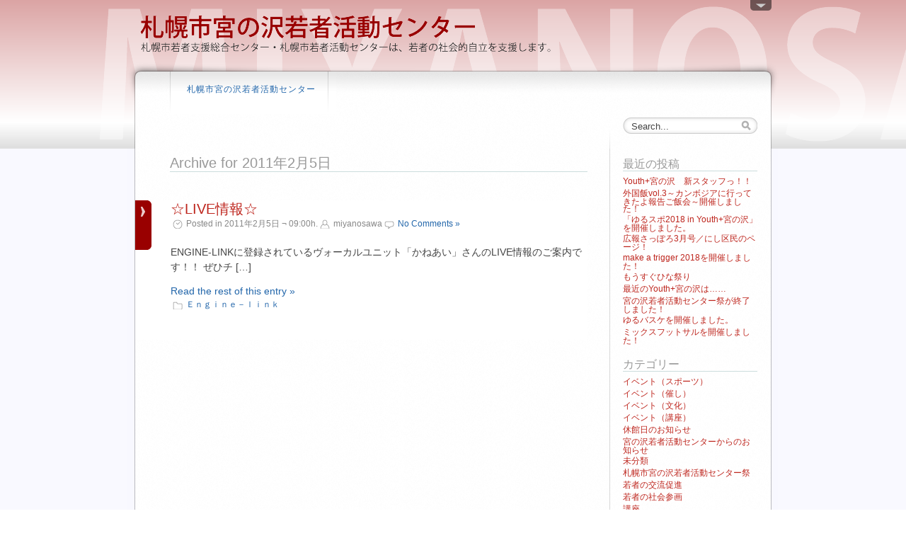

--- FILE ---
content_type: text/html; charset=UTF-8
request_url: https://www.sapporo-youth.jp/miyanosawa/blog/?m=20110205
body_size: 27980
content:
<!DOCTYPE html PUBLIC "-//W3C//DTD XHTML 1.0 Transitional//EN" "http://www.w3.org/TR/xhtml1/DTD/xhtml1-transitional.dtd">
<html xmlns="http://www.w3.org/1999/xhtml" lang="ja" xml:lang="ja">


<head profile="http://gmpg.org/xfn/11">
<meta http-equiv="Content-Type" content="text/html; charset=UTF-8" />
<title>5  @  2月  @  2011  @  札幌市宮の沢若者活動センター　BLOG</title>
<link rel="alternate" type="application/rss+xml" title="札幌市宮の沢若者活動センター　BLOG RSS Feed" href="https://www.sapporo-youth.jp/miyanosawa/blog/?feed=rss2" />
<link rel="pingback" href="https://www.sapporo-youth.jp/miyanosawa/blog/xmlrpc.php" />
<link rel="stylesheet" href="https://www.sapporo-youth.jp/miyanosawa/blog/wp-content/themes/dfblog/style.css" type="text/css" media="screen" />
<link rel="stylesheet" href="https://www.sapporo-youth.jp/miyanosawa/blog/wp-content/themes/dfblog/custom.css" type="text/css" media="screen" />
<style type="text/css">
	body    { background: url(https://www.sapporo-youth.jp/miyanosawa/blog/wp-content/themes/dfblog/images/styles/Default/bg-page.png) 50% repeat; }
	#page   { background: url(https://www.sapporo-youth.jp/miyanosawa/blog/wp-content/themes/dfblog/images/styles/Default/bg-head.png) 50% 0 repeat-x; }
	#head   { background: url(https://www.sapporo-youth.jp/miyanosawa/blog/wp-content/themes/dfblog/images/styles/Default/head-bg.png) 50% 0 no-repeat; }
	#wrap   { background: url(https://www.sapporo-youth.jp/miyanosawa/blog/wp-content/themes/dfblog/images/styles/Default/wrap-bg.png) 50% 0 repeat-y; }
	#bottom { background: url(https://www.sapporo-youth.jp/miyanosawa/blog/wp-content/themes/dfblog/images/styles/Default/footer-bg.png) 50% 0 no-repeat;	}
</style>
<!--[if lte IE 7]>
	<link rel="stylesheet" href="https://www.sapporo-youth.jp/miyanosawa/blog/wp-content/themes/dfblog/css/ie.css" type="text/css" media="screen" />
<![endif]-->
<meta name='robots' content='noindex,follow' />
<link rel='dns-prefetch' href='//s0.wp.com' />
<link rel='dns-prefetch' href='//secure.gravatar.com' />
<link rel='dns-prefetch' href='//s.w.org' />
		<script type="text/javascript">
			window._wpemojiSettings = {"baseUrl":"https:\/\/s.w.org\/images\/core\/emoji\/11\/72x72\/","ext":".png","svgUrl":"https:\/\/s.w.org\/images\/core\/emoji\/11\/svg\/","svgExt":".svg","source":{"concatemoji":"https:\/\/www.sapporo-youth.jp\/miyanosawa\/blog\/wp-includes\/js\/wp-emoji-release.min.js?ver=4.9.26"}};
			!function(e,a,t){var n,r,o,i=a.createElement("canvas"),p=i.getContext&&i.getContext("2d");function s(e,t){var a=String.fromCharCode;p.clearRect(0,0,i.width,i.height),p.fillText(a.apply(this,e),0,0);e=i.toDataURL();return p.clearRect(0,0,i.width,i.height),p.fillText(a.apply(this,t),0,0),e===i.toDataURL()}function c(e){var t=a.createElement("script");t.src=e,t.defer=t.type="text/javascript",a.getElementsByTagName("head")[0].appendChild(t)}for(o=Array("flag","emoji"),t.supports={everything:!0,everythingExceptFlag:!0},r=0;r<o.length;r++)t.supports[o[r]]=function(e){if(!p||!p.fillText)return!1;switch(p.textBaseline="top",p.font="600 32px Arial",e){case"flag":return s([55356,56826,55356,56819],[55356,56826,8203,55356,56819])?!1:!s([55356,57332,56128,56423,56128,56418,56128,56421,56128,56430,56128,56423,56128,56447],[55356,57332,8203,56128,56423,8203,56128,56418,8203,56128,56421,8203,56128,56430,8203,56128,56423,8203,56128,56447]);case"emoji":return!s([55358,56760,9792,65039],[55358,56760,8203,9792,65039])}return!1}(o[r]),t.supports.everything=t.supports.everything&&t.supports[o[r]],"flag"!==o[r]&&(t.supports.everythingExceptFlag=t.supports.everythingExceptFlag&&t.supports[o[r]]);t.supports.everythingExceptFlag=t.supports.everythingExceptFlag&&!t.supports.flag,t.DOMReady=!1,t.readyCallback=function(){t.DOMReady=!0},t.supports.everything||(n=function(){t.readyCallback()},a.addEventListener?(a.addEventListener("DOMContentLoaded",n,!1),e.addEventListener("load",n,!1)):(e.attachEvent("onload",n),a.attachEvent("onreadystatechange",function(){"complete"===a.readyState&&t.readyCallback()})),(n=t.source||{}).concatemoji?c(n.concatemoji):n.wpemoji&&n.twemoji&&(c(n.twemoji),c(n.wpemoji)))}(window,document,window._wpemojiSettings);
		</script>
		<style type="text/css">
img.wp-smiley,
img.emoji {
	display: inline !important;
	border: none !important;
	box-shadow: none !important;
	height: 1em !important;
	width: 1em !important;
	margin: 0 .07em !important;
	vertical-align: -0.1em !important;
	background: none !important;
	padding: 0 !important;
}
</style>
<link rel='stylesheet' id='jetpack_css-css'  href='https://www.sapporo-youth.jp/miyanosawa/blog/wp-content/plugins/jetpack/css/jetpack.css?ver=5.9.4' type='text/css' media='all' />
<script type='text/javascript' src='https://www.sapporo-youth.jp/miyanosawa/blog/wp-includes/js/jquery/jquery.js?ver=1.12.4'></script>
<script type='text/javascript' src='https://www.sapporo-youth.jp/miyanosawa/blog/wp-includes/js/jquery/jquery-migrate.min.js?ver=1.4.1'></script>
<link rel='https://api.w.org/' href='https://www.sapporo-youth.jp/miyanosawa/blog/index.php?rest_route=/' />
<link rel="EditURI" type="application/rsd+xml" title="RSD" href="https://www.sapporo-youth.jp/miyanosawa/blog/xmlrpc.php?rsd" />
<link rel="wlwmanifest" type="application/wlwmanifest+xml" href="https://www.sapporo-youth.jp/miyanosawa/blog/wp-includes/wlwmanifest.xml" /> 
<meta name="generator" content="WordPress 4.9.26" />

<link rel='dns-prefetch' href='//v0.wordpress.com'/>
<style type='text/css'>img#wpstats{display:none}</style><script type="text/javascript" charset="utf-8">var $template_directori_uri = 'https://www.sapporo-youth.jp/miyanosawa/blog/wp-content/themes/dfblog';</script>
<script type="text/javascript" src="https://www.sapporo-youth.jp/miyanosawa/blog/wp-content/themes/dfblog/includes/lib/include.js" charset="utf-8"></script>
<script type="text/javascript" src="https://www.sapporo-youth.jp/miyanosawa/blog/wp-content/themes/dfblog/includes/mad.jquery.js" charset="utf-8"></script>
</head>

<body>
	<div id="page">
		<div id="wrapper">
			<div id="header">

				<div id="head">
					<div id="usermenu">
						<div class="caption">
							<ul>
																								<li class="last"><a href="https://www.sapporo-youth.jp/miyanosawa/blog/wp-login.php">ログイン</a></li>
							</ul>
						</div>
						<div class="clear tab">
							<a href="#" title="ユーザー">
								<img src="https://www.sapporo-youth.jp/miyanosawa/blog/wp-content/themes/dfblog/images/icons/arrow-dn.png" alt="btn" />
								<img src="https://www.sapporo-youth.jp/miyanosawa/blog/wp-content/themes/dfblog/images/icons/arrow-up.png" alt="btn" style="display: none" />
							</a>
						</div>
					</div>
					<!-- Text version -->
										<!-- Image version -->
					<div class="logoimg"><a href="https://www.sapporo-youth.jp/miyanosawa/blog/" title="A link to home page" alt="logo">
						<img src="https://www.sapporo-youth.jp/miyanosawa/blog/wp-content/themes/dfblog/images/logo.png" />
					</a></div>
									</div>

				<div id="menubar">
					<div id="mainmenu">
											<ul class="sf-menu">

							<li class="page_item"><a href="https://www.sapporo-youth.jp/miyanosawa/blog">札幌市宮の沢若者活動センター</a></li>

							
							
							<li class="page_last">&nbsp;</li>

						</ul>
					</div>

				</div>

				<div id="searchform">
					<form action="https://www.sapporo-youth.jp/miyanosawa/blog/" method="post" id="search-box">
	<div class="search-wrapper">
		<input type="text" value="Search..." class="textfield" name="s" id="search-text" onblur="if(this.value=='') this.value='Search...';" onfocus="if(this.value=='Search...') this.value='';" />
	</div>
</form>				</div>

				
			</div><!-- End header --> 

			<div id="wrap">
				<div id="container">
<div id="content">


	<div class="content-header"><h2>
Archive for 2011年2月5日</h2>
</div>


	<div class="post" id="post-1920">
		<h2>
			<a href="https://www.sapporo-youth.jp/miyanosawa/blog/?p=1920" rel="bookmark" title="Permanent Link to ☆LIVE情報☆">☆LIVE情報☆</a>
		</h2>

		<div class="postmetadata">
			<span class='date'>Posted in 2011年2月5日 &not; 09:00h.</span><span class='author'>miyanosawa</span><a href="https://www.sapporo-youth.jp/miyanosawa/blog/?p=1920#respond"><span class='comment'>No Comments &#187;</span></a>		</div>

		<div class="entry">
			<p>ENGINE-LINKに登録されているヴォーカルユニット「かねあい」さんのLIVE情報のご案内です！！ ぜひチ [&hellip;]</p>
			<span><a href="https://www.sapporo-youth.jp/miyanosawa/blog/?p=1920" rel="bookmark" title="Permanent Link to ☆LIVE情報☆">Read the rest of this entry &raquo;</a></span>
		</div>

		<div class="postmetadata">
			<span class='category'><a href="https://www.sapporo-youth.jp/miyanosawa/blog/?cat=7" rel="category">Ｅｎｇｉｎｅ－ｌｉｎｋ</a></span>		</div>

	</div><!-- end of post -->


	

</div>

<div id="sidebar">
	<ul>

				<li id="recent-posts-3" class="widget widget_recent_entries">		<h2 class="widgettitle">最近の投稿</h2>		<ul>
											<li>
					<a href="https://www.sapporo-youth.jp/miyanosawa/blog/?p=14889">Youth+宮の沢　新スタッフっ！！</a>
									</li>
											<li>
					<a href="https://www.sapporo-youth.jp/miyanosawa/blog/?p=14875">外国飯vol.3～カンボジアに行ってきたよ報告ご飯会～開催しました！</a>
									</li>
											<li>
					<a href="https://www.sapporo-youth.jp/miyanosawa/blog/?p=14856">「ゆるスポ2018 in Youth+宮の沢」を開催しました。</a>
									</li>
											<li>
					<a href="https://www.sapporo-youth.jp/miyanosawa/blog/?p=14845">広報さっぽろ3月号／にし区民のページ！</a>
									</li>
											<li>
					<a href="https://www.sapporo-youth.jp/miyanosawa/blog/?p=14825">make a trigger 2018を開催しました！</a>
									</li>
											<li>
					<a href="https://www.sapporo-youth.jp/miyanosawa/blog/?p=14817">もうすぐひな祭り</a>
									</li>
											<li>
					<a href="https://www.sapporo-youth.jp/miyanosawa/blog/?p=14799">最近のYouth+宮の沢は……</a>
									</li>
											<li>
					<a href="https://www.sapporo-youth.jp/miyanosawa/blog/?p=14782">宮の沢若者活動センター祭が終了しました！</a>
									</li>
											<li>
					<a href="https://www.sapporo-youth.jp/miyanosawa/blog/?p=14760">ゆるバスケを開催しました。</a>
									</li>
											<li>
					<a href="https://www.sapporo-youth.jp/miyanosawa/blog/?p=14723">ミックスフットサルを開催しました！</a>
									</li>
					</ul>
		</li><li id="categories-3" class="widget widget_categories"><h2 class="widgettitle">カテゴリー</h2>		<ul>
	<li class="cat-item cat-item-11"><a href="https://www.sapporo-youth.jp/miyanosawa/blog/?cat=11" >イベント（スポーツ）</a>
</li>
	<li class="cat-item cat-item-10"><a href="https://www.sapporo-youth.jp/miyanosawa/blog/?cat=10" >イベント（催し）</a>
</li>
	<li class="cat-item cat-item-12"><a href="https://www.sapporo-youth.jp/miyanosawa/blog/?cat=12" >イベント（文化）</a>
</li>
	<li class="cat-item cat-item-13"><a href="https://www.sapporo-youth.jp/miyanosawa/blog/?cat=13" >イベント（講座）</a>
</li>
	<li class="cat-item cat-item-15"><a href="https://www.sapporo-youth.jp/miyanosawa/blog/?cat=15" >休館日のお知らせ</a>
</li>
	<li class="cat-item cat-item-3"><a href="https://www.sapporo-youth.jp/miyanosawa/blog/?cat=3" >宮の沢若者活動センターからのお知らせ</a>
</li>
	<li class="cat-item cat-item-1"><a href="https://www.sapporo-youth.jp/miyanosawa/blog/?cat=1" >未分類</a>
</li>
	<li class="cat-item cat-item-9"><a href="https://www.sapporo-youth.jp/miyanosawa/blog/?cat=9" >札幌市宮の沢若者活動センター祭</a>
</li>
	<li class="cat-item cat-item-6"><a href="https://www.sapporo-youth.jp/miyanosawa/blog/?cat=6" >若者の交流促進</a>
</li>
	<li class="cat-item cat-item-5"><a href="https://www.sapporo-youth.jp/miyanosawa/blog/?cat=5" >若者の社会参画</a>
</li>
	<li class="cat-item cat-item-8"><a href="https://www.sapporo-youth.jp/miyanosawa/blog/?cat=8" >講座</a>
</li>
	<li class="cat-item cat-item-16"><a href="https://www.sapporo-youth.jp/miyanosawa/blog/?cat=16" >部屋紹介</a>
</li>
	<li class="cat-item cat-item-7"><a href="https://www.sapporo-youth.jp/miyanosawa/blog/?cat=7" >Ｅｎｇｉｎｅ－ｌｉｎｋ</a>
</li>
		</ul>
</li><li id="calendar-3" class="widget widget_calendar"><div id="calendar_wrap" class="calendar_wrap"><table id="wp-calendar">
	<caption>2011年2月</caption>
	<thead>
	<tr>
		<th scope="col" title="月曜日">月</th>
		<th scope="col" title="火曜日">火</th>
		<th scope="col" title="水曜日">水</th>
		<th scope="col" title="木曜日">木</th>
		<th scope="col" title="金曜日">金</th>
		<th scope="col" title="土曜日">土</th>
		<th scope="col" title="日曜日">日</th>
	</tr>
	</thead>

	<tfoot>
	<tr>
		<td colspan="3" id="prev"><a href="https://www.sapporo-youth.jp/miyanosawa/blog/?m=201101">&laquo; 1月</a></td>
		<td class="pad">&nbsp;</td>
		<td colspan="3" id="next"><a href="https://www.sapporo-youth.jp/miyanosawa/blog/?m=201103">3月 &raquo;</a></td>
	</tr>
	</tfoot>

	<tbody>
	<tr>
		<td colspan="1" class="pad">&nbsp;</td><td>1</td><td>2</td><td>3</td><td>4</td><td><a href="https://www.sapporo-youth.jp/miyanosawa/blog/?m=20110205" aria-label="2011年2月5日 に投稿を公開">5</a></td><td>6</td>
	</tr>
	<tr>
		<td>7</td><td><a href="https://www.sapporo-youth.jp/miyanosawa/blog/?m=20110208" aria-label="2011年2月8日 に投稿を公開">8</a></td><td>9</td><td><a href="https://www.sapporo-youth.jp/miyanosawa/blog/?m=20110210" aria-label="2011年2月10日 に投稿を公開">10</a></td><td><a href="https://www.sapporo-youth.jp/miyanosawa/blog/?m=20110211" aria-label="2011年2月11日 に投稿を公開">11</a></td><td><a href="https://www.sapporo-youth.jp/miyanosawa/blog/?m=20110212" aria-label="2011年2月12日 に投稿を公開">12</a></td><td>13</td>
	</tr>
	<tr>
		<td>14</td><td>15</td><td>16</td><td>17</td><td>18</td><td>19</td><td><a href="https://www.sapporo-youth.jp/miyanosawa/blog/?m=20110220" aria-label="2011年2月20日 に投稿を公開">20</a></td>
	</tr>
	<tr>
		<td>21</td><td>22</td><td><a href="https://www.sapporo-youth.jp/miyanosawa/blog/?m=20110223" aria-label="2011年2月23日 に投稿を公開">23</a></td><td>24</td><td><a href="https://www.sapporo-youth.jp/miyanosawa/blog/?m=20110225" aria-label="2011年2月25日 に投稿を公開">25</a></td><td>26</td><td>27</td>
	</tr>
	<tr>
		<td>28</td>
		<td class="pad" colspan="6">&nbsp;</td>
	</tr>
	</tbody>
	</table></div></li><li id="archives-3" class="widget widget_archive"><h2 class="widgettitle">アーカイブ</h2>		<ul>
			<li><a href='https://www.sapporo-youth.jp/miyanosawa/blog/?m=201804'>2018年4月</a>&nbsp;(1)</li>
	<li><a href='https://www.sapporo-youth.jp/miyanosawa/blog/?m=201803'>2018年3月</a>&nbsp;(3)</li>
	<li><a href='https://www.sapporo-youth.jp/miyanosawa/blog/?m=201802'>2018年2月</a>&nbsp;(3)</li>
	<li><a href='https://www.sapporo-youth.jp/miyanosawa/blog/?m=201709'>2017年9月</a>&nbsp;(1)</li>
	<li><a href='https://www.sapporo-youth.jp/miyanosawa/blog/?m=201708'>2017年8月</a>&nbsp;(1)</li>
	<li><a href='https://www.sapporo-youth.jp/miyanosawa/blog/?m=201706'>2017年6月</a>&nbsp;(3)</li>
	<li><a href='https://www.sapporo-youth.jp/miyanosawa/blog/?m=201705'>2017年5月</a>&nbsp;(6)</li>
	<li><a href='https://www.sapporo-youth.jp/miyanosawa/blog/?m=201704'>2017年4月</a>&nbsp;(3)</li>
	<li><a href='https://www.sapporo-youth.jp/miyanosawa/blog/?m=201703'>2017年3月</a>&nbsp;(7)</li>
	<li><a href='https://www.sapporo-youth.jp/miyanosawa/blog/?m=201702'>2017年2月</a>&nbsp;(3)</li>
	<li><a href='https://www.sapporo-youth.jp/miyanosawa/blog/?m=201701'>2017年1月</a>&nbsp;(6)</li>
	<li><a href='https://www.sapporo-youth.jp/miyanosawa/blog/?m=201612'>2016年12月</a>&nbsp;(7)</li>
	<li><a href='https://www.sapporo-youth.jp/miyanosawa/blog/?m=201611'>2016年11月</a>&nbsp;(9)</li>
	<li><a href='https://www.sapporo-youth.jp/miyanosawa/blog/?m=201610'>2016年10月</a>&nbsp;(5)</li>
	<li><a href='https://www.sapporo-youth.jp/miyanosawa/blog/?m=201609'>2016年9月</a>&nbsp;(6)</li>
	<li><a href='https://www.sapporo-youth.jp/miyanosawa/blog/?m=201608'>2016年8月</a>&nbsp;(8)</li>
	<li><a href='https://www.sapporo-youth.jp/miyanosawa/blog/?m=201607'>2016年7月</a>&nbsp;(12)</li>
	<li><a href='https://www.sapporo-youth.jp/miyanosawa/blog/?m=201606'>2016年6月</a>&nbsp;(9)</li>
	<li><a href='https://www.sapporo-youth.jp/miyanosawa/blog/?m=201605'>2016年5月</a>&nbsp;(10)</li>
	<li><a href='https://www.sapporo-youth.jp/miyanosawa/blog/?m=201604'>2016年4月</a>&nbsp;(5)</li>
	<li><a href='https://www.sapporo-youth.jp/miyanosawa/blog/?m=201603'>2016年3月</a>&nbsp;(5)</li>
	<li><a href='https://www.sapporo-youth.jp/miyanosawa/blog/?m=201602'>2016年2月</a>&nbsp;(9)</li>
	<li><a href='https://www.sapporo-youth.jp/miyanosawa/blog/?m=201601'>2016年1月</a>&nbsp;(5)</li>
	<li><a href='https://www.sapporo-youth.jp/miyanosawa/blog/?m=201512'>2015年12月</a>&nbsp;(9)</li>
	<li><a href='https://www.sapporo-youth.jp/miyanosawa/blog/?m=201511'>2015年11月</a>&nbsp;(9)</li>
	<li><a href='https://www.sapporo-youth.jp/miyanosawa/blog/?m=201510'>2015年10月</a>&nbsp;(10)</li>
	<li><a href='https://www.sapporo-youth.jp/miyanosawa/blog/?m=201509'>2015年9月</a>&nbsp;(7)</li>
	<li><a href='https://www.sapporo-youth.jp/miyanosawa/blog/?m=201508'>2015年8月</a>&nbsp;(7)</li>
	<li><a href='https://www.sapporo-youth.jp/miyanosawa/blog/?m=201507'>2015年7月</a>&nbsp;(6)</li>
	<li><a href='https://www.sapporo-youth.jp/miyanosawa/blog/?m=201506'>2015年6月</a>&nbsp;(11)</li>
	<li><a href='https://www.sapporo-youth.jp/miyanosawa/blog/?m=201505'>2015年5月</a>&nbsp;(9)</li>
	<li><a href='https://www.sapporo-youth.jp/miyanosawa/blog/?m=201504'>2015年4月</a>&nbsp;(5)</li>
	<li><a href='https://www.sapporo-youth.jp/miyanosawa/blog/?m=201503'>2015年3月</a>&nbsp;(2)</li>
	<li><a href='https://www.sapporo-youth.jp/miyanosawa/blog/?m=201502'>2015年2月</a>&nbsp;(6)</li>
	<li><a href='https://www.sapporo-youth.jp/miyanosawa/blog/?m=201501'>2015年1月</a>&nbsp;(3)</li>
	<li><a href='https://www.sapporo-youth.jp/miyanosawa/blog/?m=201412'>2014年12月</a>&nbsp;(10)</li>
	<li><a href='https://www.sapporo-youth.jp/miyanosawa/blog/?m=201411'>2014年11月</a>&nbsp;(6)</li>
	<li><a href='https://www.sapporo-youth.jp/miyanosawa/blog/?m=201410'>2014年10月</a>&nbsp;(10)</li>
	<li><a href='https://www.sapporo-youth.jp/miyanosawa/blog/?m=201409'>2014年9月</a>&nbsp;(3)</li>
	<li><a href='https://www.sapporo-youth.jp/miyanosawa/blog/?m=201408'>2014年8月</a>&nbsp;(4)</li>
	<li><a href='https://www.sapporo-youth.jp/miyanosawa/blog/?m=201407'>2014年7月</a>&nbsp;(12)</li>
	<li><a href='https://www.sapporo-youth.jp/miyanosawa/blog/?m=201406'>2014年6月</a>&nbsp;(7)</li>
	<li><a href='https://www.sapporo-youth.jp/miyanosawa/blog/?m=201405'>2014年5月</a>&nbsp;(4)</li>
	<li><a href='https://www.sapporo-youth.jp/miyanosawa/blog/?m=201404'>2014年4月</a>&nbsp;(7)</li>
	<li><a href='https://www.sapporo-youth.jp/miyanosawa/blog/?m=201403'>2014年3月</a>&nbsp;(11)</li>
	<li><a href='https://www.sapporo-youth.jp/miyanosawa/blog/?m=201402'>2014年2月</a>&nbsp;(12)</li>
	<li><a href='https://www.sapporo-youth.jp/miyanosawa/blog/?m=201401'>2014年1月</a>&nbsp;(5)</li>
	<li><a href='https://www.sapporo-youth.jp/miyanosawa/blog/?m=201312'>2013年12月</a>&nbsp;(13)</li>
	<li><a href='https://www.sapporo-youth.jp/miyanosawa/blog/?m=201311'>2013年11月</a>&nbsp;(8)</li>
	<li><a href='https://www.sapporo-youth.jp/miyanosawa/blog/?m=201310'>2013年10月</a>&nbsp;(9)</li>
	<li><a href='https://www.sapporo-youth.jp/miyanosawa/blog/?m=201309'>2013年9月</a>&nbsp;(9)</li>
	<li><a href='https://www.sapporo-youth.jp/miyanosawa/blog/?m=201308'>2013年8月</a>&nbsp;(10)</li>
	<li><a href='https://www.sapporo-youth.jp/miyanosawa/blog/?m=201307'>2013年7月</a>&nbsp;(6)</li>
	<li><a href='https://www.sapporo-youth.jp/miyanosawa/blog/?m=201306'>2013年6月</a>&nbsp;(6)</li>
	<li><a href='https://www.sapporo-youth.jp/miyanosawa/blog/?m=201305'>2013年5月</a>&nbsp;(5)</li>
	<li><a href='https://www.sapporo-youth.jp/miyanosawa/blog/?m=201304'>2013年4月</a>&nbsp;(2)</li>
	<li><a href='https://www.sapporo-youth.jp/miyanosawa/blog/?m=201303'>2013年3月</a>&nbsp;(3)</li>
	<li><a href='https://www.sapporo-youth.jp/miyanosawa/blog/?m=201302'>2013年2月</a>&nbsp;(2)</li>
	<li><a href='https://www.sapporo-youth.jp/miyanosawa/blog/?m=201301'>2013年1月</a>&nbsp;(1)</li>
	<li><a href='https://www.sapporo-youth.jp/miyanosawa/blog/?m=201212'>2012年12月</a>&nbsp;(8)</li>
	<li><a href='https://www.sapporo-youth.jp/miyanosawa/blog/?m=201211'>2012年11月</a>&nbsp;(3)</li>
	<li><a href='https://www.sapporo-youth.jp/miyanosawa/blog/?m=201210'>2012年10月</a>&nbsp;(4)</li>
	<li><a href='https://www.sapporo-youth.jp/miyanosawa/blog/?m=201209'>2012年9月</a>&nbsp;(3)</li>
	<li><a href='https://www.sapporo-youth.jp/miyanosawa/blog/?m=201208'>2012年8月</a>&nbsp;(8)</li>
	<li><a href='https://www.sapporo-youth.jp/miyanosawa/blog/?m=201207'>2012年7月</a>&nbsp;(1)</li>
	<li><a href='https://www.sapporo-youth.jp/miyanosawa/blog/?m=201206'>2012年6月</a>&nbsp;(10)</li>
	<li><a href='https://www.sapporo-youth.jp/miyanosawa/blog/?m=201205'>2012年5月</a>&nbsp;(3)</li>
	<li><a href='https://www.sapporo-youth.jp/miyanosawa/blog/?m=201204'>2012年4月</a>&nbsp;(4)</li>
	<li><a href='https://www.sapporo-youth.jp/miyanosawa/blog/?m=201203'>2012年3月</a>&nbsp;(8)</li>
	<li><a href='https://www.sapporo-youth.jp/miyanosawa/blog/?m=201202'>2012年2月</a>&nbsp;(15)</li>
	<li><a href='https://www.sapporo-youth.jp/miyanosawa/blog/?m=201201'>2012年1月</a>&nbsp;(4)</li>
	<li><a href='https://www.sapporo-youth.jp/miyanosawa/blog/?m=201112'>2011年12月</a>&nbsp;(12)</li>
	<li><a href='https://www.sapporo-youth.jp/miyanosawa/blog/?m=201111'>2011年11月</a>&nbsp;(3)</li>
	<li><a href='https://www.sapporo-youth.jp/miyanosawa/blog/?m=201110'>2011年10月</a>&nbsp;(7)</li>
	<li><a href='https://www.sapporo-youth.jp/miyanosawa/blog/?m=201109'>2011年9月</a>&nbsp;(4)</li>
	<li><a href='https://www.sapporo-youth.jp/miyanosawa/blog/?m=201108'>2011年8月</a>&nbsp;(14)</li>
	<li><a href='https://www.sapporo-youth.jp/miyanosawa/blog/?m=201107'>2011年7月</a>&nbsp;(7)</li>
	<li><a href='https://www.sapporo-youth.jp/miyanosawa/blog/?m=201106'>2011年6月</a>&nbsp;(12)</li>
	<li><a href='https://www.sapporo-youth.jp/miyanosawa/blog/?m=201105'>2011年5月</a>&nbsp;(4)</li>
	<li><a href='https://www.sapporo-youth.jp/miyanosawa/blog/?m=201104'>2011年4月</a>&nbsp;(6)</li>
	<li><a href='https://www.sapporo-youth.jp/miyanosawa/blog/?m=201103'>2011年3月</a>&nbsp;(19)</li>
	<li><a href='https://www.sapporo-youth.jp/miyanosawa/blog/?m=201102'>2011年2月</a>&nbsp;(9)</li>
	<li><a href='https://www.sapporo-youth.jp/miyanosawa/blog/?m=201101'>2011年1月</a>&nbsp;(4)</li>
	<li><a href='https://www.sapporo-youth.jp/miyanosawa/blog/?m=201012'>2010年12月</a>&nbsp;(8)</li>
	<li><a href='https://www.sapporo-youth.jp/miyanosawa/blog/?m=201011'>2010年11月</a>&nbsp;(11)</li>
	<li><a href='https://www.sapporo-youth.jp/miyanosawa/blog/?m=201010'>2010年10月</a>&nbsp;(9)</li>
	<li><a href='https://www.sapporo-youth.jp/miyanosawa/blog/?m=201009'>2010年9月</a>&nbsp;(9)</li>
	<li><a href='https://www.sapporo-youth.jp/miyanosawa/blog/?m=201008'>2010年8月</a>&nbsp;(11)</li>
	<li><a href='https://www.sapporo-youth.jp/miyanosawa/blog/?m=201007'>2010年7月</a>&nbsp;(5)</li>
	<li><a href='https://www.sapporo-youth.jp/miyanosawa/blog/?m=201006'>2010年6月</a>&nbsp;(11)</li>
		</ul>
		</li><li id="search-3" class="widget widget_search"><h2 class="widgettitle">検索</h2><form action="https://www.sapporo-youth.jp/miyanosawa/blog/" method="post" id="search-box">
	<div class="search-wrapper">
		<input type="text" value="Search..." class="textfield" name="s" id="search-text" onblur="if(this.value=='') this.value='Search...';" onfocus="if(this.value=='Search...') this.value='';" />
	</div>
</form></li><li id="linkcat-2" class="widget widget_mylinkorder"><h2 class="widgettitle">リンク</h2>
	<ul class='xoxo blogroll'>
<li><a href="https://www.sapporo-youth.jp/center/" title="札幌市若者支援総合センター" target="_blank">札幌市若者支援総合センター</a></li>
<li><a href="https://www.sapporo-youth.jp/akashia/" title="札幌市アカシア若者活動センター" target="_blank">札幌市アカシア若者活動センター</a></li>
<li><a href="https://www.sapporo-youth.jp/popura/" title="札幌市ポプラ若者活動センター" target="_blank">札幌市ポプラ若者活動センター</a></li>
<li><a href="https://www.sapporo-youth.jp/toyohira/" title="札幌市豊平若者活動センター" target="_blank">札幌市豊平若者活動センター</a></li>
<li><a href="https://www.sapporo-youth.jp/miyanosawa/" title="札幌市宮の沢若者活動センター" target="_blank">札幌市宮の沢若者活動センター</a></li>
<li><a href="https://www.sapporo-youth.jp/support_station/" title="さっぽろ若者サポートステーション" target="_blank">さっぽろ若者サポートステーション</a></li>
<li><a href="https://www.sapporo-youth.jp/engine-link.html" title="ENGINE-LINK" target="_blank">ENGINE-LINK</a></li>

	</ul>
</li>
	</ul>
</div>


				</div><!-- end #container -->
				<div class="clear">&nbsp;</div>
			</div><!-- end #wrap -->

			<div id="bottom">
				<div id="footer"><span class="alignleft"><span class="copyright">Copyright © 2010 札幌市宮の沢若者活動センター All rights reserved.</span><br />Powered by <a href="http://wordpress.org/">WordPress</a> &not; <a class="resalted" href="http://www.danielfajardo.com/dfblog/">dfBlog</a> Theme (1.1.5) design by <a href="http://www.danielfajardo.com" target="_blank" title="danielfajardo diseño">danielfajardo web</a></span><span id="gototop" class="alignright"><a href="#page" title="GoTo top"><img src="https://www.sapporo-youth.jp/miyanosawa/blog/wp-content/themes/dfblog/images/icons/gototop.png" border="0" alt="GoTo top" /></a></span></div>
			</div>

		</div><!-- end #wrapper -->
	</div><!-- end #page -->
		<div style="display:none">
	</div>
<script type='text/javascript' src='https://www.sapporo-youth.jp/miyanosawa/blog/wp-includes/js/jquery/ui/core.min.js?ver=1.11.4'></script>
<script type='text/javascript' src='https://s0.wp.com/wp-content/js/devicepx-jetpack.js?ver=202604'></script>
<script type='text/javascript' src='https://secure.gravatar.com/js/gprofiles.js?ver=2026Janaa'></script>
<script type='text/javascript'>
/* <![CDATA[ */
var WPGroHo = {"my_hash":""};
/* ]]> */
</script>
<script type='text/javascript' src='https://www.sapporo-youth.jp/miyanosawa/blog/wp-content/plugins/jetpack/modules/wpgroho.js?ver=4.9.26'></script>
<script type='text/javascript' src='https://www.sapporo-youth.jp/miyanosawa/blog/wp-includes/js/wp-embed.min.js?ver=4.9.26'></script>
<script type='text/javascript' src='https://stats.wp.com/e-202604.js' async='async' defer='defer'></script>
<script type='text/javascript'>
	_stq = window._stq || [];
	_stq.push([ 'view', {v:'ext',j:'1:5.9.4',blog:'143133849',post:'0',tz:'9',srv:'www.sapporo-youth.jp'} ]);
	_stq.push([ 'clickTrackerInit', '143133849', '0' ]);
</script>

</body>
</html>


--- FILE ---
content_type: text/css
request_url: https://www.sapporo-youth.jp/miyanosawa/blog/wp-content/themes/dfblog/css/menu.css
body_size: 4425
content:
/*---------------------------------------------------------------- 
  Copyright: 
  Copyright (C) 2009 danielfajardo web
	Based on:
	* Superfish v1.4.8 - jQuery menu widget
	* Copyright (c) 2008 Joel Birch
	* http://users.tpg.com.au/j_birch/plugins/superfish/
	* Dual licensed under the MIT and GPL licenses:
	* 	http://www.opensource.org/licenses/mit-license.php
	* 	http://www.gnu.org/licenses/gpl.html 
  
  Author: 
  danielfajardo - http: //wwww.danielfajardo.com
---------------------------------------------------------------- */


/*** ESSENTIAL STYLES ***/
.sf-menu, .sf-menu * {
	list-style:		none;
}
.sf-menu {
	line-height:	1.0;
}
.sf-menu ul {
	position:		absolute;
	top:			-999em;
	width:			16em; /* left offset of submenus need to match (see below) */
}
.sf-menu ul li {
	width:			100%;
}
.sf-menu li:hover {
	visibility:		inherit; /* fixes IE7 'sticky bug' */
}
.sf-menu li {
	float:			left;
	position:		relative;
}
.sf-menu a {
	display:		block;
	position:		relative;
}
.sf-menu li:hover ul,
.sf-menu li.sfHover ul {
	left:			0;
	top:			2.5em; /* match top ul list item height */
	z-index:		99;
}
ul.sf-menu li:hover li ul,
ul.sf-menu li.sfHover li ul {
	top:			-999em;
}
ul.sf-menu li li:hover ul,
ul.sf-menu li li.sfHover ul {
	left:			16em; /* match ul width */
	top:			0;
}
ul.sf-menu li li:hover li ul,
ul.sf-menu li li.sfHover li ul {
	top:			-999em;
}
ul.sf-menu li li li:hover ul,
ul.sf-menu li li li.sfHover ul {
	left:			16em; /* match ul width */
	top:			0;
}

/*** THE MainMenu ***/

#mainmenu {
	margin-top: -1px;
}

#mainmenu ul {
	margin: 0;
	padding-left: 0;
	padding-right: 0;
	list-style: none;
	}
	#mainmenu ul li {
		display: inline;
		margin-left: -7px;
		height: 60px;
		}
		#mainmenu ul li a {
			padding-top: 19px;
			padding-bottom: 24px;
			font-weight:normal;
		}
		#mainmenu ul li.page_item {
			background: url(../images/mn-background.png) 0 0 no-repeat;
		}
		#mainmenu ul li.page_item:hover {
			background: url(../images/mn-background.png) 0 -60px no-repeat;
		}
		#mainmenu ul li.page_item:active {
			background: url(../images/mn-background.png) 0 -120px no-repeat;
		}
		#mainmenu ul li.current_page_item {
			background: url(../images/mn-background.png) 0 -180px no-repeat;
		}
		#mainmenu ul li.page_last {
			background: url(../images/mn-background.png) 0 0 no-repeat; width: 1em;
		}

	#mainmenu ul ul {
		margin-top: 1em;
		margin-left: 1em;
		padding: 7px 0 7px 0;
		font-size: .95em;
		border: 1px solid #cdd;
		-moz-border-radius-topright: 7px;
		-webkit-border-top-right-radius: 7px;
		-moz-border-radius-bottomleft: 7px;
		-webkit-border-bottom-left-radius: 7px;
		-moz-border-radius-bottomright: 7px;
		-webkit-border-bottom-right-radius: 7px;
		background: url(../images/sys/white-opacity90.png) repeat;
		}
		#mainmenu ul ul ul {
			margin-top: .3em;
			margin-left: -1em;
		}
		#mainmenu ul ul li,
		#mainmenu ul ul li.page_item,
		#mainmenu ul ul li.page_item:hover,
		#mainmenu ul ul li.page_item:active,
		#mainmenu ul ul li.current_page_item {
			background: none;
			height: 2.1em;
			margin-left: 0;
		}
		#mainmenu ul ul li.page_item:hover {
			background: url(../images/sys/grey-opacity50.png) repeat;
		}
		#mainmenu ul ul a { 
			height: 1em;
			padding: .62em 1em .08em;
		}

.menu-shadow {
	background:	url('../images/sys/shadow.png') no-repeat bottom right;
	padding: 0 8px 9px 0;
	-moz-border-radius-bottomleft: 17px;
	-moz-border-radius-topright: 17px;
	-webkit-border-top-right-radius: 17px;
	-webkit-border-bottom-left-radius: 17px;
}

/*** THE UserMenu ***/

#usermenu {
	font-size: 1.2em;
	color: #aaa;
}

#usermenu div.caption {
	float: right;
	display: none;
	padding: .75em 1em;
	background: url(../images/sys/black-opacity50.png) repeat;
	-moz-border-radius-bottomleft: 5px;
	-webkit-border-bottom-left-radius: 5px;
}
#usermenu div.tab {
	float: right;
	padding: 0 7px;
	height: 15px;
	background: url(../images/sys/black-opacity50.png) repeat;
	-moz-border-radius-bottomleft: 5px;
	-moz-border-radius-bottomright: 5px;
	-webkit-border-bottom-right-radius: 5px;
	-webkit-border-bottom-left-radius: 5px;
}

#usermenu ul {
	margin: 0;
	list-style: none;
	}
	#usermenu ul li {
		display: inline;
		padding-left: 1em;
		padding-right: 1em;
		border-right: 1px solid #999;
		}
	#usermenu ul li.last {
		border-right: none;
		}
		#usermenu a, #usermenu a:link, #usermenu a:hover, #usermenu a:active, #usermenu a:visited {
			color: #ccc;
		}
